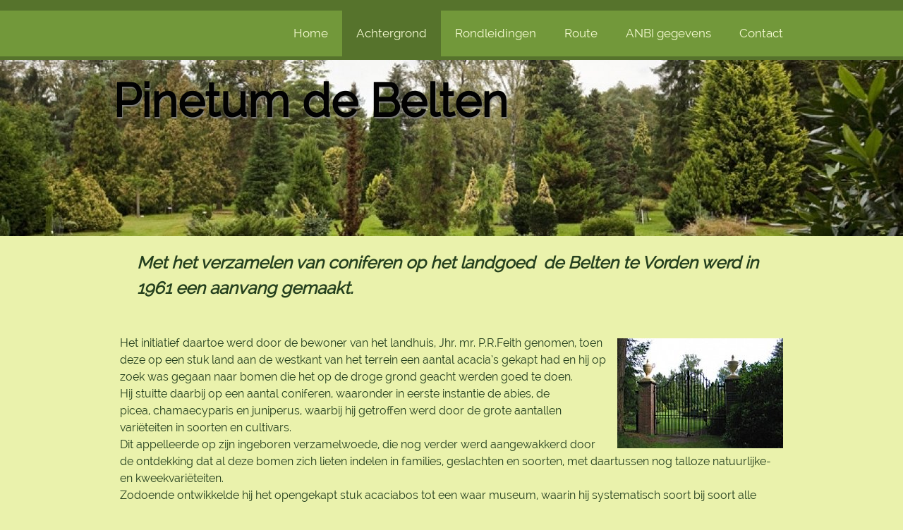

--- FILE ---
content_type: application/javascript
request_url: https://www.pinetumdebelten.nl/wp-content/plugins/swifty-content-creator/js/view.min.js?swcv=ssd_3.2.1
body_size: 3892
content:
function swifty_findAncestor(a,b){for(;(a=a.parentElement)&&!swifty_hasClass(a,b););return a}function swifty_hasClass(a,b){return(" "+a.className+" ").indexOf(" "+b+" ")>-1}function swifty_addClass(a,b){swifty_hasClass(a,b)||(a.className+=" "+b)}function swifty_removeClass(a,b){if(swifty_hasClass(a,b)){var c=new RegExp("(\\s|^)"+b+"(\\s|$)");a.className=a.className.replace(c," ")}}function swifty_is_page_loaded(){if(ssd_status_onload>0&&ssd_list_loadJs_done){var a,b;for(a=0;a<ssd_list_loadJs.length;a++)if(b=ssd_list_loadJs[a],"string"==typeof b||!b.done&&!b.loading)return!1;return!0}return!1}function swifty_fixSideMenu(){try{if(document.documentElement.clientWidth<=639){var a=document.getElementsByClassName("swifty_main_menu"),b=document.getElementsByClassName("swifty_area_inner_content_frame"),c=document.getElementsByClassName("swifty_area_hub");if(a.length>0&&b.length>0&&c.length>0){var d=swifty_findAncestor(a[0],"swifty_vertical_area");if(d){var e=parseInt(swifty_getStyle(c[0],"order"),10),f=d.cloneNode(!1);b[0].appendChild(f),f.appendChild(a[0]),f.style.order=e-1}}}}catch(g){}}function swifty_checkImages(){try{ssd_status_onload>0&&setTimeout(function(){for(var a=document.getElementsByTagName("img"),b=0;b<a.length;b++){var c=a[b];if("undefined"!=typeof c.getAttribute("swifty_src")&&c.getAttribute("swifty_src")&&""!==c.getAttribute("swifty_src")){var d,e,f=c.clientWidth;if(0===f&&(d=document.defaultView||window,e=window.getComputedStyle(c)["max-width"],d.getComputedStyle)){var g=parseInt(e,10);g>0&&e.indexOf("px")>=0&&(f=g)}var h=swifty_findAncestor(c,"swifty_ssd_item_logo");if(h&&(d=document.defaultView||window,e=window.getComputedStyle(h)["max-width"],d.getComputedStyle)){var g=parseInt(e,10);g>0&&e.indexOf("px")>=0&&(f=g)}if(f>0){var i=c.getAttribute("swifty_src")+"&ssw="+f;"undefined"!=typeof window.devicePixelRatio&&window.devicePixelRatio>0&&(i+="&sspr="+window.devicePixelRatio),c.src=i}else c.src=c.getAttribute("swifty_src");"undefined"!=typeof scc_data&&c.setAttribute("swifty_src_org",c.getAttribute("swifty_src")),c.removeAttribute("swifty_src")}}},1)}catch(a){}}function swifty_startScrolleffect(){try{var a;window.onscroll=function(){a||(a=setTimeout(function(){swifty_updateScrolleffect(),a=null},20))},swifty_updateScrolleffect()}catch(b){}}function swifty_updateScrolleffect(){try{if("undefined"!=typeof JSON&&"undefined"!=typeof JSON.parse)for(var a=window.innerWidth,b=window.innerHeight,c=window.pageYOffset,d=document.querySelectorAll("[data-swc_scrolleffect]"),e=0;e<d.length;e++)try{var f=d[e],g=f.getAttribute("data-swc_scrolleffect");if("string"==typeof g&&"{"===g.substr(0,1)){g=JSON.parse(g);var h,i=f.getBoundingClientRect(),j=swifty_parseMatrix(getComputedStyle(f,null).transform),k=i.left-j.m41,l=i.top-j.m42,m=f.clientWidth,n=f.clientHeight,o=parseFloat(g.factor),p=parseFloat(g.offset),q=f.style.backgroundPosition.split(" ");if("stick"===g.effect){var r=document.body.getBoundingClientRect(),s=f.getBoundingClientRect(),t=s.top-r.top,u="data-swc_screff_id",v=f.getAttribute(u),w=null,x=0;if(v&&v+""!=""){w=document.getElementById(v);var y=w.getBoundingClientRect();t=y.top-r.top}if(c>=t){if(f.style.position="fixed",!w){var z=parseInt(swifty_getStyle(document.documentElement,"margin-top"),10);z>=0||(z=0),f.style.zIndex="1000",f.style.top=z+"px",v="swc_body_spacer_"+Math.random();var A=f.parentElement;w=document.createElement("div"),w.setAttribute("id",v),f.setAttribute(u,v),A.insertBefore(w,A.firstChild),w.style.height=n+"px",w.style.order=window.getComputedStyle(f).order,swifty_addClass(f,"swifty_is_sticked")}}else w&&(x=1);"remove"===g["do"]&&(f.removeAttribute("data-swc_scrolleffect"),x=1),1===x&&(f.parentElement.removeChild(w),f.style.position="relative",f.style.top="initial",f.setAttribute("data-swc_screff_id",""),swifty_removeClass(f,"swifty_is_sticked"))}if("parallax0"===g.effect&&(f.style.backgroundAttachment="fixed"),"parallax1"===g.effect&&(h=1-(l+n)/(b+n),h=100*(o*h+p),f.style.backgroundPosition=q[0]+" "+h+"%"),!(document.documentElement.clientWidth<=639||"move"!==g.effect&&"movefade"!==g.effect)){var B=2*o*(l/b-.5)+p;h=o*(l-(.5-p/2)*b),"down"===g.direction&&(h=-2*o*(l-(.5-p/2)*b)),"left"===g.direction&&(h=(a-k)*B),"right"===g.direction&&(h=-(k+m)*B),"up"===g.direction||"left"===g.direction?("in"===g.motion&&0>h&&(h=0),"out"===g.motion&&h>0&&(h=0)):("in"===g.motion&&h>0&&(h=0),"out"===g.motion&&0>h&&(h=0)),f.style.transform="down"===g.direction||"up"===g.direction?"translate(0px,"+h+"px)":"translate("+h+"px,0px)",f.style.zIndex="999"}("fade"===g.effect||"movefade"===g.effect)&&(h=o*(l-(.5-p/2)*b),h/=b/2,"out"===g.motion&&(h=-h),"both"===g.motion?h=Math.abs(h):0>h&&(h=0),"reverse"===g.reverse&&(h=1-h),f.style.opacity=Math.min(Math.max(1-h,0),1))}}catch(C){}}catch(C){}}function swifty_resetScrolleffect(a){try{for(var b=document.querySelectorAll("[data-swc_scrolleffect]"),c=0;c<b.length;c++)try{var d=b[c],e=d.getAttribute("data-swc_scrolleffect");"string"==typeof e&&"{"===e.substr(0,1)&&(1===a&&(d.style.backgroundAttachment="scroll",d.style.backgroundPosition="	0% 0%"),2===a&&(d.style.transform="translate(0px,0px)",d.style.opacity=1))}catch(f){}}catch(f){}}function swifty_parseMatrix(a){var b,c=a.split(/\s*[(),]\s*/).slice(1,-1);return b=6===c.length?{m11:+c[0],m21:+c[2],m31:0,m41:+c[4],m12:+c[1],m22:+c[3],m32:0,m42:+c[5],m13:0,m23:0,m33:1,m43:0,m14:0,m24:0,m34:0,m44:1}:16===c.length?{m11:+c[0],m21:+c[4],m31:+c[8],m41:+c[12],m12:+c[1],m22:+c[5],m32:+c[9],m42:+c[13],m13:+c[2],m23:+c[6],m33:+c[10],m43:+c[14],m14:+c[3],m24:+c[7],m34:+c[11],m44:+c[15]}:{m11:1,m21:0,m31:0,m41:0,m12:0,m22:1,m32:0,m42:0,m13:0,m23:0,m33:1,m43:0,m14:0,m24:0,m34:0,m44:1}}function swifty_checkTextItems(){try{ssd_status_onload>0&&setTimeout(function(){var a=document.querySelectorAll(".swifty_ssd_item_title")[0],b=document.querySelectorAll(".swifty_ssd_item_slogan")[0];swifty_fitTextElement(a,"div.swifty_ssd_item_title"),swifty_fitTextElement(b,"div.swifty_ssd_item_slogan")},1)}catch(a){}}function swifty_addStylesheet(a){try{var b=document.createElement("style");b.type="text/css",document.getElementsByTagName("head")[0].appendChild(b),b.appendChild(document.createTextNode(a))}catch(c){}}function swifty_fitTextElement(a,b){try{if(a)for(var c=a.getBoundingClientRect(),d=parseInt(swifty_getStyle(a,"font-size"),10);d>10&&c.height>1.5*swifty_getLineHeight(a);)d--,swifty_addStylesheet(b+" { font-size:"+d+"px !important }"),c=a.getBoundingClientRect()}catch(e){}}function swifty_getLineHeight(a){try{var b=Math.floor(1.5*parseFloat(swifty_getStyle(a,"font-size")));return 0>=b&&(b=9999),b}catch(c){}}function swifty_getStyle(a,b){try{var c=null;return a.currentStyle?c=a.currentStyle[b]:window.getComputedStyle&&(c=document.defaultView.getComputedStyle(a,null).getPropertyValue(b)),c}catch(d){}}function swifty_set_breakout(a,b,c){try{for(var d=0,e=0,f=["swc_padding_left","swc_padding_right"],g=0;g<f.length;g++){var h="data-"+f[g];if("undefined"!=typeof a.getAttribute(h)&&a.getAttribute(h)){var i=parseInt(a.getAttribute(h),10);if(i>0||0>i)switch(f[g]){case"swc_padding_left":d+=i;break;case"swc_padding_right":e+=i}}}if(a.style.width="100%",a.style.marginLeft=0,a.style.paddingLeft=d+"px",a.style.marginRight=0,a.style.paddingRight=e+"px",1===b||1===c){var j=a.getBoundingClientRect().left,k=parseInt(window.getComputedStyle(a.parentNode).width,10),l="BackCompat"===document.compatMode?document.body.clientWidth:document.documentElement.clientWidth;a.style.width=l+"px",a.style.marginLeft="-"+j+"px",a.style.marginRight="-"+(l-j-k)+"px",1!==c&&(a.style.paddingLeft=j+d+"px",a.style.paddingRight=l-j-k+e+"px")}}catch(m){}}function swifty_check_breakouts(){__swifty_check_breakouts(),setTimeout(function(){__swifty_check_breakouts()},100),setTimeout(function(){__swifty_check_breakouts()},1e3),setTimeout(function(){__swifty_check_breakouts()},5e3)}function __swifty_check_breakouts(){try{for(var a=document.getElementsByClassName("swc_breakout"),b=0;b<a.length;b++)swifty_set_breakout(a[b],1,swifty_hasClass(a[b],"swc_content_breakout")?1:0)}catch(c){}}function swifty_loadCSS(a){try{var b=function(){var b=document.createElement("link");b.rel="stylesheet",b.href=a;var c=document.getElementsByTagName("head")[0];c.parentNode.insertBefore(b,c)},c=null;try{c=requestAnimationFrame||mozRequestAnimationFrame||webkitRequestAnimationFrame||msRequestAnimationFrame}catch(d){}c?c(b):window.addEventListener("load",b)}catch(d){}}function swifty_loadJs(a,b,c){try{var d=document.getElementsByTagName("head")[0]||document.documentElement,e=document.createElement("script");e.src=a;var f=!1;e.onload=e.onreadystatechange=function(){f||this.readyState&&"loaded"!==this.readyState&&"complete"!==this.readyState||(f=!0,c&&c(b),e.onload=e.onreadystatechange=null,d&&e.parentNode&&d.removeChild(e))},d.insertBefore(e,d.firstChild)}catch(g){}}function swifty_loadJsHelper(a,b){try{var c=!0;if(a.deps)for(var d=0;d<a.deps.length;d++){var e=ssd_list_loadJs[a.deps[d]];e.done||(c=!1)}!c||a.done||a.loading||(a.loading=!0,swifty_loadJs(a.src,b,function(a){ssd_list_loadJs[a].done=!0,swifty_downloadJSAtOnload()}))}catch(f){}}function swifty_downloadJSAtOnload(){try{var a,b;if("undefined"!=typeof ssd_list_loadJs){for(a=0;a<ssd_list_loadJs.length;a++)b=ssd_list_loadJs[a],"string"==typeof b&&(b=ssd_list_loadJs[a]={src:b}),b.hasOwnProperty("done")||(b.done=!1),b.hasOwnProperty("loading")||(b.loading=!1);for(a=0;a<ssd_list_loadJs.length;a++)if(b=ssd_list_loadJs[a],b.deps)for(var c=0;c<b.deps.length;c++){var d=b.deps[c];if("string"==typeof d){for(var e=0;e<ssd_list_loadJs.length;e++){var f=ssd_list_loadJs[e];f.handle===d&&(d=b.deps[c]=e)}if("string"==typeof d){var g={handle:d};"jquery"===d&&("undefined"!=typeof jQuery?g.done=!0:g.src="//ajax.googleapis.com/ajax/libs/jquery/1.11.3/jquery.min.js"),ssd_list_loadJs.push(g),b.deps[c]=ssd_list_loadJs.length-1}}}for(a=0;a<ssd_list_loadJs.length;a++)b=ssd_list_loadJs[a],b.done||b.loading||swifty_loadJsHelper(b,a);ssd_list_loadJs_done=!0}}catch(h){}}function swifty_check_inserts(){swifty_check_breakouts(),swifty_checkImages()}function swifty_triggerOnload(){ssd_status_onload++,swifty_add_exec({status:"release","for":"page_loaded"}),swifty_check_inserts(),swifty_checkTextItems(),swifty_downloadJSAtOnload()}function swifty_initOnLoadJs(){try{window.addEventListener?window.addEventListener("load",swifty_triggerOnload,!1):window.attachEvent?window.attachEvent("onload",swifty_triggerOnload):window.onload=swifty_triggerOnload}catch(a){}}function swifty_addFonts(a){try{ssd_list_loadFont||(ssd_list_loadFont=[]);for(var b=0,c=0;c<a.length;c++){for(var d=a[c],e=!1,f=0;f<ssd_list_loadFont.length;f++)ssd_list_loadFont[f]===d&&(e=!0);e||(ssd_list_loadFont.push(d),b++)}b>0&&swifty_loadFonts()}catch(g){}}function swifty_loadFonts(){try{var a={google:{families:ssd_list_loadFont}};WebFont.load(a)}catch(b){}}function swifty_wait_loadFonts(){if("undefined"!=typeof WebFont){if("undefined"!=typeof swifty_ssd_page_styles){var a=swifty_ssd_page_styles;for(var b in a)if(a.hasOwnProperty(b)){var c=a[b];"undefined"!=typeof c.used_fonts&&swifty_addFonts(c.used_fonts)}}swifty_loadFonts()}else setTimeout(swifty_wait_loadFonts,50)}function swifty_send_event(a,b){try{b="evt_swc_"+b;var c;document.createEvent?(c=document.createEvent("HTMLEvents"),c.initEvent(b,!0,!0)):(c=document.createEventObject(),c.eventType=b),c.eventName=b,document.createEvent?a.dispatchEvent(c):a.fireEvent("on"+c.eventType,c)}catch(d){}}function swifty_do_execFindRelease(a){for(var b=0;b<swifty_list_exec.length;b++){var c=swifty_list_exec[b];if("release"===c.status&&c["for"]===a)return c}return null}function swifty_do_execFindDone(a){for(var b=0;b<swifty_list_exec.length;b++){var c=swifty_list_exec[b];if(c.done===a)return c}return null}var swifty_do_loadCSS=function(){if("undefined"!=typeof ssd_list_loadCss)for(var a;a=ssd_list_loadCss.pop();)swifty_loadCSS(a)},swifty_do_loadJs=function(){},swifty_do_loadFont=function(){swifty_wait_loadFonts()},swifty_do_exec=function(){try{var a,b,c=!1;for(a=0;a<swifty_list_exec.length;a++)b=swifty_list_exec[a],"hold"===b.status&&(swifty_do_execFindRelease(b["for"])||(c=!0));if(!c)for(a=0;a<swifty_list_exec.length;a++)b=swifty_list_exec[a],b.done||(!b.hasOwnProperty("wait_done")||swifty_do_execFindDone(b.wait_done))&&(b.evt&&(swifty_send_event(window,b.evt),b.done=!0),b.fn&&"function"==typeof window[b.fn]&&(window[b.fn](),b.done=!0))}catch(d){}};try{swifty_initOnLoadJs(),swifty_do_loadCSS(),swifty_do_loadFont(),swifty_do_loadJs(),swifty_do_exec(),swifty_check_inserts(),swifty_checkTextItems(),swifty_fixSideMenu(),swifty_startScrolleffect()}catch(e){}